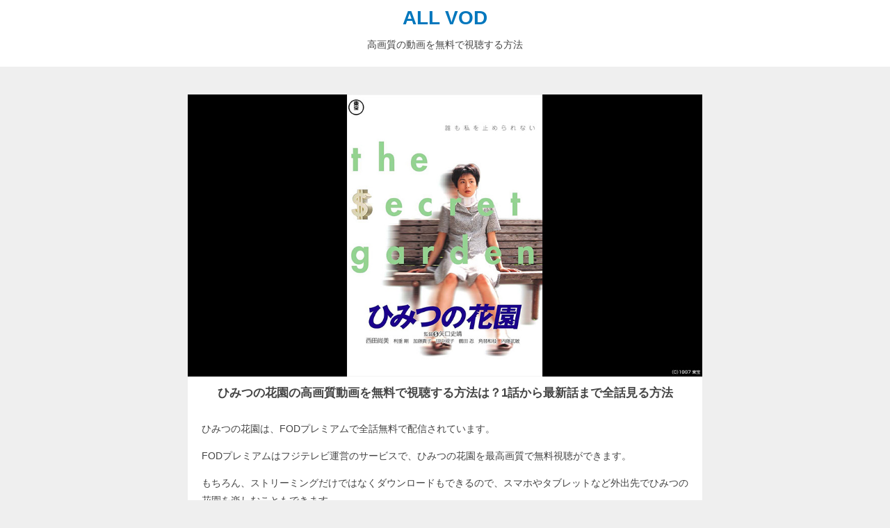

--- FILE ---
content_type: text/html; charset=UTF-8
request_url: https://takinotakini.com/movie-6r39/
body_size: 10080
content:
<!DOCTYPE HTML>
<html lang="ja">
<head>
  <meta charset="UTF-8"/>
  <meta name="viewport" content="width=device-width,initial-scale=1">
      <!-- Google Tag Manager -->
<script>(function(w,d,s,l,i){w[l]=w[l]||[];w[l].push({'gtm.start':
new Date().getTime(),event:'gtm.js'});var f=d.getElementsByTagName(s)[0],
j=d.createElement(s),dl=l!='dataLayer'?'&l='+l:'';j.async=true;j.src=
'https://www.googletagmanager.com/gtm.js?id='+i+dl;f.parentNode.insertBefore(j,f);
})(window,document,'script','dataLayer','GTM-5W93SQ4');</script>
<!-- End Google Tag Manager -->    <title>
        [映画]ひみつの花園の高画質動画を無料で視聴する方法は？1話から最新話まで全話見る方法      </title>
  <link rel="stylesheet" href="https://cdnjs.cloudflare.com/ajax/libs/normalize/8.0.0/normalize.css">
  <link href="https://use.fontawesome.com/releases/v5.6.1/css/all.css" rel="stylesheet">
  <link rel="stylesheet"href="https://takinotakini.com/wp-content/themes/all-vod/style.css" />
  <link rel='dns-prefetch' href='//webfonts.xserver.jp' />
<link rel='dns-prefetch' href='//s.w.org' />
<link rel="alternate" type="application/rss+xml" title="ALL VOD &raquo; ひみつの花園 のコメントのフィード" href="https://takinotakini.com/movie-6r39/feed/" />
		<script type="text/javascript">
			window._wpemojiSettings = {"baseUrl":"https:\/\/s.w.org\/images\/core\/emoji\/13.0.1\/72x72\/","ext":".png","svgUrl":"https:\/\/s.w.org\/images\/core\/emoji\/13.0.1\/svg\/","svgExt":".svg","source":{"concatemoji":"https:\/\/takinotakini.com\/wp-includes\/js\/wp-emoji-release.min.js?ver=5.6.16"}};
			!function(e,a,t){var n,r,o,i=a.createElement("canvas"),p=i.getContext&&i.getContext("2d");function s(e,t){var a=String.fromCharCode;p.clearRect(0,0,i.width,i.height),p.fillText(a.apply(this,e),0,0);e=i.toDataURL();return p.clearRect(0,0,i.width,i.height),p.fillText(a.apply(this,t),0,0),e===i.toDataURL()}function c(e){var t=a.createElement("script");t.src=e,t.defer=t.type="text/javascript",a.getElementsByTagName("head")[0].appendChild(t)}for(o=Array("flag","emoji"),t.supports={everything:!0,everythingExceptFlag:!0},r=0;r<o.length;r++)t.supports[o[r]]=function(e){if(!p||!p.fillText)return!1;switch(p.textBaseline="top",p.font="600 32px Arial",e){case"flag":return s([127987,65039,8205,9895,65039],[127987,65039,8203,9895,65039])?!1:!s([55356,56826,55356,56819],[55356,56826,8203,55356,56819])&&!s([55356,57332,56128,56423,56128,56418,56128,56421,56128,56430,56128,56423,56128,56447],[55356,57332,8203,56128,56423,8203,56128,56418,8203,56128,56421,8203,56128,56430,8203,56128,56423,8203,56128,56447]);case"emoji":return!s([55357,56424,8205,55356,57212],[55357,56424,8203,55356,57212])}return!1}(o[r]),t.supports.everything=t.supports.everything&&t.supports[o[r]],"flag"!==o[r]&&(t.supports.everythingExceptFlag=t.supports.everythingExceptFlag&&t.supports[o[r]]);t.supports.everythingExceptFlag=t.supports.everythingExceptFlag&&!t.supports.flag,t.DOMReady=!1,t.readyCallback=function(){t.DOMReady=!0},t.supports.everything||(n=function(){t.readyCallback()},a.addEventListener?(a.addEventListener("DOMContentLoaded",n,!1),e.addEventListener("load",n,!1)):(e.attachEvent("onload",n),a.attachEvent("onreadystatechange",function(){"complete"===a.readyState&&t.readyCallback()})),(n=t.source||{}).concatemoji?c(n.concatemoji):n.wpemoji&&n.twemoji&&(c(n.twemoji),c(n.wpemoji)))}(window,document,window._wpemojiSettings);
		</script>
		<style type="text/css">
img.wp-smiley,
img.emoji {
	display: inline !important;
	border: none !important;
	box-shadow: none !important;
	height: 1em !important;
	width: 1em !important;
	margin: 0 .07em !important;
	vertical-align: -0.1em !important;
	background: none !important;
	padding: 0 !important;
}
</style>
	<link rel='stylesheet' id='wp-block-library-css'  href='https://takinotakini.com/wp-includes/css/dist/block-library/style.min.css?ver=5.6.16' type='text/css' media='all' />
<link rel='stylesheet' id='aurora-heatmap-css'  href='https://takinotakini.com/wp-content/plugins/aurora-heatmap/style.css?ver=1.4.11' type='text/css' media='all' />
<script type='text/javascript' src='https://takinotakini.com/wp-includes/js/jquery/jquery.min.js?ver=3.5.1' id='jquery-core-js'></script>
<script type='text/javascript' src='https://takinotakini.com/wp-includes/js/jquery/jquery-migrate.min.js?ver=3.3.2' id='jquery-migrate-js'></script>
<script type='text/javascript' src='//webfonts.xserver.jp/js/xserver.js?ver=1.2.1' id='typesquare_std-js'></script>
<script type='text/javascript' src='https://takinotakini.com/wp-content/plugins/aurora-heatmap/js/mobile-detect.min.js?ver=1.4.4' id='mobile-detect-js'></script>
<script type='text/javascript' id='aurora-heatmap-reporter-js-extra'>
/* <![CDATA[ */
var aurora_heatmap_reporter = {"ajax_url":"https:\/\/takinotakini.com\/wp-admin\/admin-ajax.php","action":"aurora_heatmap","interval":"10","stacks":"10","reports":"click_pc,click_mobile","debug":"0","ajax_delay_time":"3000"};
/* ]]> */
</script>
<script type='text/javascript' src='https://takinotakini.com/wp-content/plugins/aurora-heatmap/js/reporter.js?ver=1.4.11' id='aurora-heatmap-reporter-js'></script>
<link rel="https://api.w.org/" href="https://takinotakini.com/wp-json/" /><link rel="alternate" type="application/json" href="https://takinotakini.com/wp-json/wp/v2/posts/13034" /><link rel="EditURI" type="application/rsd+xml" title="RSD" href="https://takinotakini.com/xmlrpc.php?rsd" />
<link rel="wlwmanifest" type="application/wlwmanifest+xml" href="https://takinotakini.com/wp-includes/wlwmanifest.xml" /> 
<meta name="generator" content="WordPress 5.6.16" />
<link rel="canonical" href="https://takinotakini.com/movie-6r39/" />
<link rel='shortlink' href='https://takinotakini.com/?p=13034' />
<link rel="alternate" type="application/json+oembed" href="https://takinotakini.com/wp-json/oembed/1.0/embed?url=https%3A%2F%2Ftakinotakini.com%2Fmovie-6r39%2F" />
<link rel="alternate" type="text/xml+oembed" href="https://takinotakini.com/wp-json/oembed/1.0/embed?url=https%3A%2F%2Ftakinotakini.com%2Fmovie-6r39%2F&#038;format=xml" />
<meta property="og:title" content="ひみつの花園" />
<meta property="og:description" content="" />
<meta property="og:type" content="article" />
<meta property="og:url" content="https://takinotakini.com/movie-6r39/" />
<meta property="og:image" content="https://takinotakini.com/wp-content/uploads/2020/01/6r39_webmain.jpg" />
<meta property="og:site_name" content="ALL VOD" />
<meta name="twitter:card" content="summary_large_image" />
<meta name="twitter:site" content="@all_vod" />
<meta property="og:locale" content="ja_JP" />
<link rel="icon" href="https://takinotakini.com/wp-content/uploads/2020/01/cropped-640x640-1-32x32.png" sizes="32x32" />
<link rel="icon" href="https://takinotakini.com/wp-content/uploads/2020/01/cropped-640x640-1-192x192.png" sizes="192x192" />
<link rel="apple-touch-icon" href="https://takinotakini.com/wp-content/uploads/2020/01/cropped-640x640-1-180x180.png" />
<meta name="msapplication-TileImage" content="https://takinotakini.com/wp-content/uploads/2020/01/cropped-640x640-1-270x270.png" />
</head>
<body>
  <!-- Google Tag Manager (noscript) -->
<noscript><iframe src="https://www.googletagmanager.com/ns.html?id=GTM-5W93SQ4"
height="0" width="0" style="display:none;visibility:hidden"></iframe></noscript>
<!-- End Google Tag Manager (noscript) -->
<header>
  <div class="title">
    <a class="logo" href="https://takinotakini.com">ALL VOD</a>
  </div>
  <p>高画質の動画を無料で視聴する方法</p>

</header>

<main>
  <article>
      <section class="post">
                  <div class="post_cover">
            <img width="1024" height="562" src="https://takinotakini.com/wp-content/uploads/2020/01/6r39_webmain.jpg" class="attachment-post-thumbnail size-post-thumbnail wp-post-image" alt="" loading="lazy" srcset="https://takinotakini.com/wp-content/uploads/2020/01/6r39_webmain.jpg 1024w, https://takinotakini.com/wp-content/uploads/2020/01/6r39_webmain-300x165.jpg 300w, https://takinotakini.com/wp-content/uploads/2020/01/6r39_webmain-768x422.jpg 768w" sizes="(max-width: 1024px) 100vw, 1024px" />          </div>

          <h1>ひみつの花園の高画質動画を無料で視聴する方法は？1話から最新話まで全話見る方法</h1>
          <p>ひみつの花園は、FODプレミアムで全話無料で配信されています。</p>
          <p>FODプレミアムはフジテレビ運営のサービスで、ひみつの花園を最高画質で無料視聴ができます。</p>
          <p>もちろん、ストリーミングだけではなくダウンロードもできるので、スマホやタブレットなど外出先でひみつの花園を楽しむこともできます。</p>
          <p>FODプレミアムは、本当は月額888円と有料のサービスですが、今なら2週間お試し無料で利用できるキャンペーンを開催しています。</p>
          <p>契約も解約も簡単なので、ひみつの花園を見たいところまで見たら、無料期間中に解約してしまってもOKです。</p>
          <p>2週間のトライアルにはAmazon Payが必要ですが、Amazonのアカウントがあれば簡単に登録できます。</p>
          <p>ひみつの花園が無料で見られる間に、FODプレミアムの2週間無料トライアルで全話視聴してしまいましょう。</p>
          <div class="btn">
            <a id="af_fod_text" href="https://t.felmat.net/fmcl?ak=A1744U.1.I355280.N642146" rel="nofollow">FODプレミアムに登録する >></a><img src="https://t.felmat.net/fmimp/A1744U.I355280.N642146" width="1" height="1" alt="" style="border:none;" />
          </div>

          <h2>ひみつの花園を無料でみるためのステップ</h2>
          <ul>
            <li>FODプレミアムのキャンペーンページに移動する</li>
            <li>Amazon Payで今すぐ無料おためしをクリック</li>
            <li>Amazonにログインする</li>
            <li>Amazonアカウントがない場合は新規作成する</li>
            <li>FODと連携して登録完了</li>
          </ul>
          <p>ひみつの花園を見るまでの手順はとても簡単です。</p>
          <p>Amazonに登録しているクレジットカードで簡単に支払いができる『Amazon Pay』を利用するので、AmazonアカウントがあればAmazonにログインするだけで登録は完了です。</p>
          <p>Amazonアカウントを持っていない場合は、Amazonのアカウントを新規で作成しましょう。</p>
          <p>支払い方法を登録はしますが、もちろん登録から2週間は無料なので十分にひみつの花園を無料で見る期間があります。安心して登録してください。</p>
          <p>解約方法もとっても簡単なのですが、2週間無料の対象になるのがAmazon Payで登録した場合のみになるので、間違っても他の支払い方法を選択しないように注意してください。</p>
          <div class="text_link">
            <a id="af_fod_text"  href="https://t.felmat.net/fmcl?ak=A1744U.1.I355280.N642146" rel="nofollow">FODプレミアム2週間無料キャンペーンのページをみる >></a><img src="https://t.felmat.net/fmimp/A1744U.I355280.N642146" width="1" height="1" alt="" style="border:none;" />
          </div>

          <h2>ひみつの花園が無料で視聴できるFODプレミアムって？</h2>
          <p>FODプレミアムは、フジテレビが運営するビデオオンデマンドサービスです。</p>
          <ul>
            <li>見放題作品が20,000本</li>
            <li>独占配信が5,000本</li>
            <li>100冊の雑誌が読み放題</li>
            <li>月額料金は888円</li>
            <li>毎月1,300ポイントプレゼント</li>
          </ul>
          <p>ひみつの花園が無料で視聴できることはもちろん大きなメリットですが、それ以外にもこれだけの充実したサービスが受けられるのがFODプレミアムの特徴です。</p>
          <p>FOD以外にも動画配信サービスはありますが、他の動画サービスでは配信されることが少ないひみつの花園が見放題の対象になっていることや、2週間無料のキャンペーン、月額料金を上回るポイント獲得など、他社と比べてコストパフォーマンスが良すぎる点にも注目です。</p>
          <h3>ひみつの花園を家の中でも外でも視聴可能</h3>
          <p>FODプレミアムはパソコン・スマホ・タブレット・Fire Stick・Chrome Castなどあらゆるデバイスに対応しています。</p>
          <p>ひみつの花園を家の中でストリーミングして見るのもよし、ひみつの花園をアプリにダウンロードして外でオフライン視聴するのもよしで、どこでも楽しむことができるようになります。</p>
          <p>ちょっとした隙間時間にひみつの花園が見られるので、2週間の無料期間があれば全話・全編の視聴も全く問題ないでしょう。</p>
          <p>ひみつの花園を怪しげなサイトで見る必要もありませんし、高画質・高音質でひみつの花園を100%楽しむことができます。</p>
          <div class="text_link">
            <a id="af_fod_text"  href="https://t.felmat.net/fmcl?ak=A1744U.1.I355280.N642146" rel="nofollow">FODプレミアムでひみつの花園をみる >></a><img src="https://t.felmat.net/fmimp/A1744U.I355280.N642146" width="1" height="1" alt="" style="border:none;" />
          </div>
          <h3>ひみつの花園だけじゃない2万本の動画</h3>
          <p>FODプレミアムには、現在2万本以上の動画が見放題サービスの対象としてアップされています。</p>
          <p>ひみつの花園を見ている無料期間中に、ついでに気になる動画もチェックしてしまいましょう。</p>
          <p>フジテレビが運営するサービスだけに、フジテレビの独占動画も多く、地上波では放送されていたものの、ネット上ではなかなか見ることができない動画が揃っています。</p>
          <p>特にフジテレビで放送されていたドラマやアニメには強く、フジテレビの番組をよく見ていたというユーザーにとっては、もう一度見てみたい動画や見逃していたドラマ・アニメが揃っているのではないでしょうか。</p>
                    <h3>ひみつの花園の合間に漫画や雑誌も読み放題</h3>
          <p>ひみつの花園をはじめとした動画配信が当然メインのサービスなのですが、さらに100種類以上の雑誌や1,500冊の漫画が読み放題になっているのもFODプレミアムの特徴です。</p>
          <p>もちろんひみつの花園を見るために2週間無料でおためしをしたとしても利用できるサービスで、追加料金は一切必要ありません。</p>
          <p>ひみつの花園を見ている合間や、全て視聴し終わった後に残っている無料期間で雑誌読み放題を試してみるのもいいでしょう。</p>
          <p>ひみつの花園の動画と同じく、パソコン・スマホ・タブレットとどんな端末でもマンガ・雑誌が読めるので、移動時間にはもってこいのサービスですね。</p>
          <p>楽天マガジンやdマガジンなど、本の読み放題だけで月額数百円を支払っているのが普通なので、読んでいる雑誌の内容によってはFODプレミアムに統一してしまっても良いかもしれませんね。</p>
          <h3>ひみつの花園の無料視聴に加えてポイントプレゼント</h3>
          <p>FODプレミアムに登録すると、毎月次のようにポイントがもらえます。</p>
          <ul>
            <li>毎月100ポイント</li>
            <li>8のつく日に400ポイント</li>
            <li>合計1,300ポイント</li>
          </ul>
          <p>ひみつの花園が見放題対象の場合はもちろんこのポイントを全部他の有料動画やマンガ・雑誌の購入に使うことができます。</p>
          <p>ひみつの花園がもし有料になっている場合があったとしても、このポイントを使って視聴が可能です。</p>
          <p>ポイントは1ポイント=1円としてコンテンツの購入に使えるので、月額料金888円が相殺されるどころか毎月プラスになって返ってきます。</p>
          <p>読み放題対象外の雑誌やマンガに使うのもいいですし、プレミアム対象外の動画や映画を購入して視聴するのもいいですね。</p>
          <p>さらに有料コンテンツを購入した場合であっても、購入金額の20%がポイント還元されるので、FODプレミアムの会員を続ける限りはどんどんポイントが貯まっていくことになります。</p>
          <p>月額料金は888円と格安のサービスなのに、充実したコンテンツに加えて1,300ポイントが確実に毎月貰えるので、ひみつの花園を見終わった後でも、サービスが気に入れば有料会員を続けるメリットは十分にあります。</p>
          <p>契約期間の縛りもなく、いつでも解約できるので、無料期間の間に解約するもよし、そのまま会員を続けるもよし思う存分FODプレミアムを利用しましょう。</p>

          <h2>FODプレミアムへの登録方法</h2>
          <p>ひみつの花園の無料視聴やダウンロード以外にも、様々なメリットがあるのがFODプレミアム。</p>
          <p>その全てが、ここから解説する登録方法の通りに進むだけで利用できるようになります。</p>
          <p>登録したら、すぐにひみつの花園の視聴が可能になりますが、2週間無料キャンペーンを利用しないともったいないので、焦らず手順通りに進めるのがおすすめです。</p>
          <h3>FODプレミアムのキャンペーンページを利用する</h3>
          <a id="af_fod_text"  href="https://t.felmat.net/fmcl?ak=A1744U.1.I355280.N642146">
            <img src="https://takinotakini.com/img/fod/fod-campaign.png">
          </a><img src="https://t.felmat.net/fmimp/A1744U.I355280.N642146" width="1" height="1" alt="" style="border:none;" />
          <p>まずはFODプレミアムのAmazon Pay限定2週間無料キャンペーンのページを開きます。</p>
          <p>FODプレミアムは、普通のページから入るとAmazon Pay以外の支払い方法も選べますが、それらは全て2週間無料キャンペーンの対象外になってしまいます。</p>
          <p>ひみつの花園を無料で視聴するには、必ずキャンペーンページから申し込みをする必要があるので、注意してください。</p>
          <div class="btn">
            <a id="af_fod_text"  href="https://t.felmat.net/fmcl?ak=A1744U.1.I355280.N642146" rel="nofollow">キャンペーンページへ >></a><img src="https://t.felmat.net/fmimp/A1744U.I355280.N642146" width="1" height="1" alt="" style="border:none;" />
          </div>
          <h3>Amazonのアカウントにログインする</h3>
          <img src="https://takinotakini.com/img/fod/fod-amazon-login.png">
          <p>すでにAmazonアカウントを持っている場合は、Amazonにログインしましょう。</p>
          <p>Amazonのアカウントはほとんどの方が持っていると思いますが、FODプレミアムの2週間無料キャンペーンを利用するには、Amazonのアカウントと、Amazonの支払いにクレジットカードを登録している必要があります。</p>
          <p>まだアカウントを持っていない、クレジットカードを設定していないという場合は先に登録してしまいましょう。</p>
          <h3>月額コースの登録</h3>
          <img src="https://takinotakini.com/img/fod/fod-amazon-register.png">
          <p>Amazonアカウントにログインして進んでいくと、FODプレミアムの月額コースに申し込むという画面に移ります。</p>
          <p>ひみつの花園を無料でみようと考えているユーザーは、ここで『月額コースへの加入が必要なの？』と思ってしまうかもしれませんが、2週間は無料で利用できるので安心してください。</p>
          <p>次の画面ではきちんと2週間無料キャンペーンの適用が記載されています。</p>
          <h3>購入確定を押す</h3>
          <img src="https://takinotakini.com/img/fod/fod-amazon-confirm.png">
          <p>AmazonアカウントからFODプレミアムへの支払い方法が登録されたら、購入確定ボタンが出てきます。</p>
          <p>ここでしっかりと『Amazonアカウントを利用し、初めてのFODプレミアム登録となりますので、登録日から翌月同日までの2週間無料となります。』という表記が出ているのを確認しましょう。</p>
          <p>これで2週間ひみつの花園はもちろん、FODプレミアムのコンテンツを2週間無料で利用できるようになります。</p>
          <p>『2週間無料期間内に解約された場合、FODプレミアムのご利用料金の請求はありません。』とも明記されているので、絶対に無料でひみつの花園だけを見て解約すると決めている場合も安心して登録できますね。</p>

          <h2>ひみつの花園を無料で視聴する方法まとめ</h2>
          <ul>
            <li>FODプレミアムに登録する</li>
            <li>不要であれば無料期間内に解約する</li>
            <li>ひみつの花園以外の内容も充実</li>
          </ul>
          <p>ひみつの花園は、FODプレミアムに登録すれば2週間無料期間の間に1話から全話視聴することができます。</p>
          <p>スマホやタブレットにダウンロードすることも可能なので、無料期間の間にたっぷり視聴してしまいましょう。</p>
          <p>FODプレミアムであれば、最新ドラマ・アニメ・映画などの見逃し配信から、過去の名作の全話一気見まで幅広くコンテンツを楽しむことができます。</p>
          <p>ひみつの花園だけではなくて、漫画や雑誌も読み放題の対象になるので、ひみつの花園を見た後も2週間の無料期間中、たっぷりとコンテンツを楽しみ尽くすのがおすすめです。</p>
          <p>ひみつの花園の後、解約しても良いですし月額888円で1,300ポイントが貰えるとてもお得なサービスなので、そのまま継続利用するのもいいですね。</p>
          <p>契約してから解約までの最低利用期間もないですし、解約は簡単なのでまずは2週間無料キャンペーンを試してみましょう。</p>
          <p>ひみつの花園を高画質で見るにはFODプレミアムへの登録が最適です。</p>
          <div class="btn">
            <a id="af_fod_text"  href="https://t.felmat.net/fmcl?ak=A1744U.1.I355280.N642146" rel="nofollow">FODプレミアムに無料登録する >></a><img src="https://t.felmat.net/fmimp/A1744U.I355280.N642146" width="1" height="1" alt="" style="border:none;" />
          </div>

              </section>
          <h2 class="category_title">#<a href="https://takinotakini.com/movie/" rel="category tag">[映画]</a>の最新記事</h3>
    <section class="index">
                        <div class="post">
            <div class="post_cover">
              <a href="https://takinotakini.com/movie-d131/"><img width="1024" height="562" src="https://takinotakini.com/wp-content/uploads/2021/01/d131_webmain.jpg" class="attachment-post-thumbnail size-post-thumbnail wp-post-image" alt="" loading="lazy" srcset="https://takinotakini.com/wp-content/uploads/2021/01/d131_webmain.jpg 1024w, https://takinotakini.com/wp-content/uploads/2021/01/d131_webmain-300x165.jpg 300w, https://takinotakini.com/wp-content/uploads/2021/01/d131_webmain-768x422.jpg 768w" sizes="(max-width: 1024px) 100vw, 1024px" /></a>
            </div>
            <h3><a href="https://takinotakini.com/movie-d131/">この世界の（さらにいくつもの）片隅にの高画質動画を無料で視聴する</a></h3>
          </div>
                  <div class="post">
            <div class="post_cover">
              <a href="https://takinotakini.com/movie-d384/"></a>
            </div>
            <h3><a href="https://takinotakini.com/movie-d384/">ホーンテッド 世界一怖いお化け屋敷の高画質動画を無料で視聴する</a></h3>
          </div>
                  <div class="post">
            <div class="post_cover">
              <a href="https://takinotakini.com/movie-d345/"><img width="1024" height="562" src="https://takinotakini.com/wp-content/uploads/2021/01/d345_webmain.jpg" class="attachment-post-thumbnail size-post-thumbnail wp-post-image" alt="" loading="lazy" srcset="https://takinotakini.com/wp-content/uploads/2021/01/d345_webmain.jpg 1024w, https://takinotakini.com/wp-content/uploads/2021/01/d345_webmain-300x165.jpg 300w, https://takinotakini.com/wp-content/uploads/2021/01/d345_webmain-768x422.jpg 768w" sizes="(max-width: 1024px) 100vw, 1024px" /></a>
            </div>
            <h3><a href="https://takinotakini.com/movie-d345/">カウントダウンの高画質動画を無料で視聴する</a></h3>
          </div>
                  <div class="post">
            <div class="post_cover">
              <a href="https://takinotakini.com/movie-d449/"><img width="1024" height="562" src="https://takinotakini.com/wp-content/uploads/2021/01/d449_webmain.jpg" class="attachment-post-thumbnail size-post-thumbnail wp-post-image" alt="" loading="lazy" srcset="https://takinotakini.com/wp-content/uploads/2021/01/d449_webmain.jpg 1024w, https://takinotakini.com/wp-content/uploads/2021/01/d449_webmain-300x165.jpg 300w, https://takinotakini.com/wp-content/uploads/2021/01/d449_webmain-768x422.jpg 768w" sizes="(max-width: 1024px) 100vw, 1024px" /></a>
            </div>
            <h3><a href="https://takinotakini.com/movie-d449/">プリズン・エスケープ 脱出への10の鍵の高画質動画を無料で視聴する</a></h3>
          </div>
                  <div class="post">
            <div class="post_cover">
              <a href="https://takinotakini.com/movie-d428/"><img width="1024" height="562" src="https://takinotakini.com/wp-content/uploads/2021/01/d428_webmain.jpg" class="attachment-post-thumbnail size-post-thumbnail wp-post-image" alt="" loading="lazy" srcset="https://takinotakini.com/wp-content/uploads/2021/01/d428_webmain.jpg 1024w, https://takinotakini.com/wp-content/uploads/2021/01/d428_webmain-300x165.jpg 300w, https://takinotakini.com/wp-content/uploads/2021/01/d428_webmain-768x422.jpg 768w" sizes="(max-width: 1024px) 100vw, 1024px" /></a>
            </div>
            <h3><a href="https://takinotakini.com/movie-d428/">ディヴァイン・フューリー／使者の高画質動画を無料で視聴する</a></h3>
          </div>
                  <div class="post">
            <div class="post_cover">
              <a href="https://takinotakini.com/movie-d350/"><img width="1024" height="562" src="https://takinotakini.com/wp-content/uploads/2021/01/d350_webmain.jpg" class="attachment-post-thumbnail size-post-thumbnail wp-post-image" alt="" loading="lazy" srcset="https://takinotakini.com/wp-content/uploads/2021/01/d350_webmain.jpg 1024w, https://takinotakini.com/wp-content/uploads/2021/01/d350_webmain-300x165.jpg 300w, https://takinotakini.com/wp-content/uploads/2021/01/d350_webmain-768x422.jpg 768w" sizes="(max-width: 1024px) 100vw, 1024px" /></a>
            </div>
            <h3><a href="https://takinotakini.com/movie-d350/">色男ホ・セクの高画質動画を無料で視聴する</a></h3>
          </div>
                  <div class="post">
            <div class="post_cover">
              <a href="https://takinotakini.com/movie-d443/"><img width="1024" height="562" src="https://takinotakini.com/wp-content/uploads/2021/01/d443_webmain.jpg" class="attachment-post-thumbnail size-post-thumbnail wp-post-image" alt="" loading="lazy" srcset="https://takinotakini.com/wp-content/uploads/2021/01/d443_webmain.jpg 1024w, https://takinotakini.com/wp-content/uploads/2021/01/d443_webmain-300x165.jpg 300w, https://takinotakini.com/wp-content/uploads/2021/01/d443_webmain-768x422.jpg 768w" sizes="(max-width: 1024px) 100vw, 1024px" /></a>
            </div>
            <h3><a href="https://takinotakini.com/movie-d443/">カンナさん大成功です！の高画質動画を無料で視聴する</a></h3>
          </div>
                  <div class="post">
            <div class="post_cover">
              <a href="https://takinotakini.com/movie-d451/"><img width="1024" height="562" src="https://takinotakini.com/wp-content/uploads/2021/01/d451_webmain.jpg" class="attachment-post-thumbnail size-post-thumbnail wp-post-image" alt="" loading="lazy" srcset="https://takinotakini.com/wp-content/uploads/2021/01/d451_webmain.jpg 1024w, https://takinotakini.com/wp-content/uploads/2021/01/d451_webmain-300x165.jpg 300w, https://takinotakini.com/wp-content/uploads/2021/01/d451_webmain-768x422.jpg 768w" sizes="(max-width: 1024px) 100vw, 1024px" /></a>
            </div>
            <h3><a href="https://takinotakini.com/movie-d451/">私がモテてどうすんだの高画質動画を無料で視聴する</a></h3>
          </div>
                  <div class="post">
            <div class="post_cover">
              <a href="https://takinotakini.com/movie-d000/"><img width="1024" height="562" src="https://takinotakini.com/wp-content/uploads/2021/01/d000_webmain.jpg" class="attachment-post-thumbnail size-post-thumbnail wp-post-image" alt="" loading="lazy" srcset="https://takinotakini.com/wp-content/uploads/2021/01/d000_webmain.jpg 1024w, https://takinotakini.com/wp-content/uploads/2021/01/d000_webmain-300x165.jpg 300w, https://takinotakini.com/wp-content/uploads/2021/01/d000_webmain-768x422.jpg 768w" sizes="(max-width: 1024px) 100vw, 1024px" /></a>
            </div>
            <h3><a href="https://takinotakini.com/movie-d000/">PSYCHO-PASS サイコパス 3 FIRST INSPECTOR 編集版の高画質動画を無料で視聴する</a></h3>
          </div>
                  <div class="post">
            <div class="post_cover">
              <a href="https://takinotakini.com/movie-d035/"><img width="1024" height="562" src="https://takinotakini.com/wp-content/uploads/2021/01/d035_webmain.jpg" class="attachment-post-thumbnail size-post-thumbnail wp-post-image" alt="" loading="lazy" srcset="https://takinotakini.com/wp-content/uploads/2021/01/d035_webmain.jpg 1024w, https://takinotakini.com/wp-content/uploads/2021/01/d035_webmain-300x165.jpg 300w, https://takinotakini.com/wp-content/uploads/2021/01/d035_webmain-768x422.jpg 768w" sizes="(max-width: 1024px) 100vw, 1024px" /></a>
            </div>
            <h3><a href="https://takinotakini.com/movie-d035/">冴えない彼女の育てかた Fineの高画質動画を無料で視聴する</a></h3>
          </div>
                  <div class="post">
            <div class="post_cover">
              <a href="https://takinotakini.com/movie-d118/"><img width="1024" height="562" src="https://takinotakini.com/wp-content/uploads/2021/01/d118_webmain.jpg" class="attachment-post-thumbnail size-post-thumbnail wp-post-image" alt="" loading="lazy" srcset="https://takinotakini.com/wp-content/uploads/2021/01/d118_webmain.jpg 1024w, https://takinotakini.com/wp-content/uploads/2021/01/d118_webmain-300x165.jpg 300w, https://takinotakini.com/wp-content/uploads/2021/01/d118_webmain-768x422.jpg 768w" sizes="(max-width: 1024px) 100vw, 1024px" /></a>
            </div>
            <h3><a href="https://takinotakini.com/movie-d118/">Redの高画質動画を無料で視聴する</a></h3>
          </div>
                  <div class="post">
            <div class="post_cover">
              <a href="https://takinotakini.com/movie-d429/"><img width="1024" height="562" src="https://takinotakini.com/wp-content/uploads/2021/01/d429_webmain.jpg" class="attachment-post-thumbnail size-post-thumbnail wp-post-image" alt="" loading="lazy" srcset="https://takinotakini.com/wp-content/uploads/2021/01/d429_webmain.jpg 1024w, https://takinotakini.com/wp-content/uploads/2021/01/d429_webmain-300x165.jpg 300w, https://takinotakini.com/wp-content/uploads/2021/01/d429_webmain-768x422.jpg 768w" sizes="(max-width: 1024px) 100vw, 1024px" /></a>
            </div>
            <h3><a href="https://takinotakini.com/movie-d429/">狂武蔵の高画質動画を無料で視聴する</a></h3>
          </div>
                  <div class="post">
            <div class="post_cover">
              <a href="https://takinotakini.com/movie-d446/"><img width="1024" height="562" src="https://takinotakini.com/wp-content/uploads/2021/01/d446_webmain.jpg" class="attachment-post-thumbnail size-post-thumbnail wp-post-image" alt="" loading="lazy" srcset="https://takinotakini.com/wp-content/uploads/2021/01/d446_webmain.jpg 1024w, https://takinotakini.com/wp-content/uploads/2021/01/d446_webmain-300x165.jpg 300w, https://takinotakini.com/wp-content/uploads/2021/01/d446_webmain-768x422.jpg 768w" sizes="(max-width: 1024px) 100vw, 1024px" /></a>
            </div>
            <h3><a href="https://takinotakini.com/movie-d446/">星の子の高画質動画を無料で視聴する</a></h3>
          </div>
                  <div class="post">
            <div class="post_cover">
              <a href="https://takinotakini.com/movie-d385/"><img width="1024" height="562" src="https://takinotakini.com/wp-content/uploads/2021/01/d385_webmain.jpg" class="attachment-post-thumbnail size-post-thumbnail wp-post-image" alt="" loading="lazy" srcset="https://takinotakini.com/wp-content/uploads/2021/01/d385_webmain.jpg 1024w, https://takinotakini.com/wp-content/uploads/2021/01/d385_webmain-300x165.jpg 300w, https://takinotakini.com/wp-content/uploads/2021/01/d385_webmain-768x422.jpg 768w" sizes="(max-width: 1024px) 100vw, 1024px" /></a>
            </div>
            <h3><a href="https://takinotakini.com/movie-d385/">劇場版 生徒会役員共の高画質動画を無料で視聴する</a></h3>
          </div>
                  <div class="post">
            <div class="post_cover">
              <a href="https://takinotakini.com/movie-d411/"><img width="1024" height="562" src="https://takinotakini.com/wp-content/uploads/2021/01/d411_webmain.jpg" class="attachment-post-thumbnail size-post-thumbnail wp-post-image" alt="" loading="lazy" srcset="https://takinotakini.com/wp-content/uploads/2021/01/d411_webmain.jpg 1024w, https://takinotakini.com/wp-content/uploads/2021/01/d411_webmain-300x165.jpg 300w, https://takinotakini.com/wp-content/uploads/2021/01/d411_webmain-768x422.jpg 768w" sizes="(max-width: 1024px) 100vw, 1024px" /></a>
            </div>
            <h3><a href="https://takinotakini.com/movie-d411/">レ・ミゼラブルの高画質動画を無料で視聴する</a></h3>
          </div>
                  <div class="post">
            <div class="post_cover">
              <a href="https://takinotakini.com/movie-d427/"><img width="1024" height="562" src="https://takinotakini.com/wp-content/uploads/2021/01/d427_webmain.jpg" class="attachment-post-thumbnail size-post-thumbnail wp-post-image" alt="" loading="lazy" srcset="https://takinotakini.com/wp-content/uploads/2021/01/d427_webmain.jpg 1024w, https://takinotakini.com/wp-content/uploads/2021/01/d427_webmain-300x165.jpg 300w, https://takinotakini.com/wp-content/uploads/2021/01/d427_webmain-768x422.jpg 768w" sizes="(max-width: 1024px) 100vw, 1024px" /></a>
            </div>
            <h3><a href="https://takinotakini.com/movie-d427/">そこにいた男の高画質動画を無料で視聴する</a></h3>
          </div>
                  <div class="post">
            <div class="post_cover">
              <a href="https://takinotakini.com/movie-d355/"><img width="1024" height="562" src="https://takinotakini.com/wp-content/uploads/2021/01/d355_webmain.jpg" class="attachment-post-thumbnail size-post-thumbnail wp-post-image" alt="" loading="lazy" srcset="https://takinotakini.com/wp-content/uploads/2021/01/d355_webmain.jpg 1024w, https://takinotakini.com/wp-content/uploads/2021/01/d355_webmain-300x165.jpg 300w, https://takinotakini.com/wp-content/uploads/2021/01/d355_webmain-768x422.jpg 768w" sizes="(max-width: 1024px) 100vw, 1024px" /></a>
            </div>
            <h3><a href="https://takinotakini.com/movie-d355/">死体が消えた夜の高画質動画を無料で視聴する</a></h3>
          </div>
                  <div class="post">
            <div class="post_cover">
              <a href="https://takinotakini.com/movie-d409/"><img width="1024" height="562" src="https://takinotakini.com/wp-content/uploads/2021/01/d409_webmain.jpg" class="attachment-post-thumbnail size-post-thumbnail wp-post-image" alt="" loading="lazy" srcset="https://takinotakini.com/wp-content/uploads/2021/01/d409_webmain.jpg 1024w, https://takinotakini.com/wp-content/uploads/2021/01/d409_webmain-300x165.jpg 300w, https://takinotakini.com/wp-content/uploads/2021/01/d409_webmain-768x422.jpg 768w" sizes="(max-width: 1024px) 100vw, 1024px" /></a>
            </div>
            <h3><a href="https://takinotakini.com/movie-d409/">劇場版 銀魂 新訳紅桜篇の高画質動画を無料で視聴する</a></h3>
          </div>
                          </section>

    <h2 class="category_title">#<a href="https://takinotakini.com/movie/" rel="category tag">[映画]</a>の関連記事</h3>
    <section class="index">
            <div class="post">
        <div class="post_cover">
          <a href="https://takinotakini.com/movie-6r38/"><img width="1024" height="562" src="https://takinotakini.com/wp-content/uploads/2020/01/wbhjfr_6r38_cxbg_001_wm.jpg" class="attachment-post-thumbnail size-post-thumbnail wp-post-image" alt="" loading="lazy" srcset="https://takinotakini.com/wp-content/uploads/2020/01/wbhjfr_6r38_cxbg_001_wm.jpg 1024w, https://takinotakini.com/wp-content/uploads/2020/01/wbhjfr_6r38_cxbg_001_wm-300x165.jpg 300w, https://takinotakini.com/wp-content/uploads/2020/01/wbhjfr_6r38_cxbg_001_wm-768x422.jpg 768w" sizes="(max-width: 1024px) 100vw, 1024px" /></a>
        </div>
        <h3><a href="https://takinotakini.com/movie-6r38/">モスラ（1961）の高画質動画を無料で視聴する</a></h3>
      </div>
            <div class="post">
        <div class="post_cover">
          <a href="https://takinotakini.com/movie-c241/"><img width="1024" height="562" src="https://takinotakini.com/wp-content/uploads/2020/01/c241_webmain.jpg" class="attachment-post-thumbnail size-post-thumbnail wp-post-image" alt="" loading="lazy" srcset="https://takinotakini.com/wp-content/uploads/2020/01/c241_webmain.jpg 1024w, https://takinotakini.com/wp-content/uploads/2020/01/c241_webmain-300x165.jpg 300w, https://takinotakini.com/wp-content/uploads/2020/01/c241_webmain-768x422.jpg 768w" sizes="(max-width: 1024px) 100vw, 1024px" /></a>
        </div>
        <h3><a href="https://takinotakini.com/movie-c241/">群盗の高画質動画を無料で視聴する</a></h3>
      </div>
            <div class="post">
        <div class="post_cover">
          <a href="https://takinotakini.com/movie-6r37/"><img width="1024" height="562" src="https://takinotakini.com/wp-content/uploads/2020/01/6r37_webmain.jpg" class="attachment-post-thumbnail size-post-thumbnail wp-post-image" alt="" loading="lazy" srcset="https://takinotakini.com/wp-content/uploads/2020/01/6r37_webmain.jpg 1024w, https://takinotakini.com/wp-content/uploads/2020/01/6r37_webmain-300x165.jpg 300w, https://takinotakini.com/wp-content/uploads/2020/01/6r37_webmain-768x422.jpg 768w" sizes="(max-width: 1024px) 100vw, 1024px" /></a>
        </div>
        <h3><a href="https://takinotakini.com/movie-6r37/">ハワイの若大将の高画質動画を無料で視聴する</a></h3>
      </div>
            <div class="post">
        <div class="post_cover">
          <a href="https://takinotakini.com/movie-6151/"><img width="1024" height="562" src="https://takinotakini.com/wp-content/uploads/2020/01/wbhjfr_6151_cxbg_001_wm.jpg" class="attachment-post-thumbnail size-post-thumbnail wp-post-image" alt="" loading="lazy" srcset="https://takinotakini.com/wp-content/uploads/2020/01/wbhjfr_6151_cxbg_001_wm.jpg 1024w, https://takinotakini.com/wp-content/uploads/2020/01/wbhjfr_6151_cxbg_001_wm-300x165.jpg 300w, https://takinotakini.com/wp-content/uploads/2020/01/wbhjfr_6151_cxbg_001_wm-768x422.jpg 768w" sizes="(max-width: 1024px) 100vw, 1024px" /></a>
        </div>
        <h3><a href="https://takinotakini.com/movie-6151/">劇場版　ワンピースの高画質動画を無料で視聴する</a></h3>
      </div>
            <div class="post">
        <div class="post_cover">
          <a href="https://takinotakini.com/movie-c951/"><img width="1024" height="562" src="https://takinotakini.com/wp-content/uploads/2020/09/c951_webmain.jpg" class="attachment-post-thumbnail size-post-thumbnail wp-post-image" alt="" loading="lazy" srcset="https://takinotakini.com/wp-content/uploads/2020/09/c951_webmain.jpg 1024w, https://takinotakini.com/wp-content/uploads/2020/09/c951_webmain-300x165.jpg 300w, https://takinotakini.com/wp-content/uploads/2020/09/c951_webmain-768x422.jpg 768w" sizes="(max-width: 1024px) 100vw, 1024px" /></a>
        </div>
        <h3><a href="https://takinotakini.com/movie-c951/">犬鳴村の高画質動画を無料で視聴する</a></h3>
      </div>
            <div class="post">
        <div class="post_cover">
          <a href="https://takinotakini.com/movie-6415/"><img width="1024" height="562" src="https://takinotakini.com/wp-content/uploads/2020/01/wbhjfr_6415_cxbg_001_wm.jpg" class="attachment-post-thumbnail size-post-thumbnail wp-post-image" alt="" loading="lazy" srcset="https://takinotakini.com/wp-content/uploads/2020/01/wbhjfr_6415_cxbg_001_wm.jpg 1024w, https://takinotakini.com/wp-content/uploads/2020/01/wbhjfr_6415_cxbg_001_wm-300x165.jpg 300w, https://takinotakini.com/wp-content/uploads/2020/01/wbhjfr_6415_cxbg_001_wm-768x422.jpg 768w" sizes="(max-width: 1024px) 100vw, 1024px" /></a>
        </div>
        <h3><a href="https://takinotakini.com/movie-6415/">ストーム・インパクトの高画質動画を無料で視聴する</a></h3>
      </div>
            <div class="post">
        <div class="post_cover">
          <a href="https://takinotakini.com/movie-6q91/"><img width="1024" height="562" src="https://takinotakini.com/wp-content/uploads/2020/01/wbhjfr_6q91_cxbg_001_wm.jpg" class="attachment-post-thumbnail size-post-thumbnail wp-post-image" alt="" loading="lazy" srcset="https://takinotakini.com/wp-content/uploads/2020/01/wbhjfr_6q91_cxbg_001_wm.jpg 1024w, https://takinotakini.com/wp-content/uploads/2020/01/wbhjfr_6q91_cxbg_001_wm-300x165.jpg 300w, https://takinotakini.com/wp-content/uploads/2020/01/wbhjfr_6q91_cxbg_001_wm-768x422.jpg 768w" sizes="(max-width: 1024px) 100vw, 1024px" /></a>
        </div>
        <h3><a href="https://takinotakini.com/movie-6q91/">進撃の巨人 ATTACK ON TITANの高画質動画を無料で視聴する</a></h3>
      </div>
            <div class="post">
        <div class="post_cover">
          <a href="https://takinotakini.com/movie-6n05/"><img width="1024" height="562" src="https://takinotakini.com/wp-content/uploads/2020/01/6n05_webmain.jpg" class="attachment-post-thumbnail size-post-thumbnail wp-post-image" alt="" loading="lazy" srcset="https://takinotakini.com/wp-content/uploads/2020/01/6n05_webmain.jpg 1024w, https://takinotakini.com/wp-content/uploads/2020/01/6n05_webmain-300x165.jpg 300w, https://takinotakini.com/wp-content/uploads/2020/01/6n05_webmain-768x422.jpg 768w" sizes="(max-width: 1024px) 100vw, 1024px" /></a>
        </div>
        <h3><a href="https://takinotakini.com/movie-6n05/">おしどり駕籠の高画質動画を無料で視聴する</a></h3>
      </div>
            <div class="post">
        <div class="post_cover">
          <a href="https://takinotakini.com/movie-6r05/"><img width="1024" height="562" src="https://takinotakini.com/wp-content/uploads/2020/01/wbhjfr_6r05_cxbg_001_wm.jpg" class="attachment-post-thumbnail size-post-thumbnail wp-post-image" alt="" loading="lazy" srcset="https://takinotakini.com/wp-content/uploads/2020/01/wbhjfr_6r05_cxbg_001_wm.jpg 1024w, https://takinotakini.com/wp-content/uploads/2020/01/wbhjfr_6r05_cxbg_001_wm-300x165.jpg 300w, https://takinotakini.com/wp-content/uploads/2020/01/wbhjfr_6r05_cxbg_001_wm-768x422.jpg 768w" sizes="(max-width: 1024px) 100vw, 1024px" /></a>
        </div>
        <h3><a href="https://takinotakini.com/movie-6r05/">新座頭市物語 折れた杖の高画質動画を無料で視聴する</a></h3>
      </div>
            <div class="post">
        <div class="post_cover">
          <a href="https://takinotakini.com/movie-6d01/"><img width="1024" height="562" src="https://takinotakini.com/wp-content/uploads/2020/01/wbhjfr_6d01_cxbg_001_wm.jpg" class="attachment-post-thumbnail size-post-thumbnail wp-post-image" alt="" loading="lazy" srcset="https://takinotakini.com/wp-content/uploads/2020/01/wbhjfr_6d01_cxbg_001_wm.jpg 1024w, https://takinotakini.com/wp-content/uploads/2020/01/wbhjfr_6d01_cxbg_001_wm-300x165.jpg 300w, https://takinotakini.com/wp-content/uploads/2020/01/wbhjfr_6d01_cxbg_001_wm-768x422.jpg 768w" sizes="(max-width: 1024px) 100vw, 1024px" /></a>
        </div>
        <h3><a href="https://takinotakini.com/movie-6d01/">さよなら、人類の高画質動画を無料で視聴する</a></h3>
      </div>
            <div class="post">
        <div class="post_cover">
          <a href="https://takinotakini.com/movie-6i45/"><img width="1024" height="562" src="https://takinotakini.com/wp-content/uploads/2020/01/wbhjfr_6i45_cxbg_001_wm.jpg" class="attachment-post-thumbnail size-post-thumbnail wp-post-image" alt="" loading="lazy" srcset="https://takinotakini.com/wp-content/uploads/2020/01/wbhjfr_6i45_cxbg_001_wm.jpg 1024w, https://takinotakini.com/wp-content/uploads/2020/01/wbhjfr_6i45_cxbg_001_wm-300x165.jpg 300w, https://takinotakini.com/wp-content/uploads/2020/01/wbhjfr_6i45_cxbg_001_wm-768x422.jpg 768w" sizes="(max-width: 1024px) 100vw, 1024px" /></a>
        </div>
        <h3><a href="https://takinotakini.com/movie-6i45/">ブロードウェイ♪ブロードウェイ コーラスラインにかける夢の高画質動画を無料で視聴する</a></h3>
      </div>
            <div class="post">
        <div class="post_cover">
          <a href="https://takinotakini.com/movie-6r17/"><img width="1024" height="562" src="https://takinotakini.com/wp-content/uploads/2020/01/6r17_webmain.jpg" class="attachment-post-thumbnail size-post-thumbnail wp-post-image" alt="" loading="lazy" srcset="https://takinotakini.com/wp-content/uploads/2020/01/6r17_webmain.jpg 1024w, https://takinotakini.com/wp-content/uploads/2020/01/6r17_webmain-300x165.jpg 300w, https://takinotakini.com/wp-content/uploads/2020/01/6r17_webmain-768x422.jpg 768w" sizes="(max-width: 1024px) 100vw, 1024px" /></a>
        </div>
        <h3><a href="https://takinotakini.com/movie-6r17/">ナイスガイズ！の高画質動画を無料で視聴する</a></h3>
      </div>
            <div class="post">
        <div class="post_cover">
          <a href="https://takinotakini.com/movie-6v12/"><img width="1024" height="562" src="https://takinotakini.com/wp-content/uploads/2020/01/6v12_webmain.jpg" class="attachment-post-thumbnail size-post-thumbnail wp-post-image" alt="" loading="lazy" srcset="https://takinotakini.com/wp-content/uploads/2020/01/6v12_webmain.jpg 1024w, https://takinotakini.com/wp-content/uploads/2020/01/6v12_webmain-300x165.jpg 300w, https://takinotakini.com/wp-content/uploads/2020/01/6v12_webmain-768x422.jpg 768w" sizes="(max-width: 1024px) 100vw, 1024px" /></a>
        </div>
        <h3><a href="https://takinotakini.com/movie-6v12/">ロリータの高画質動画を無料で視聴する</a></h3>
      </div>
            <div class="post">
        <div class="post_cover">
          <a href="https://takinotakini.com/movie-6940/"><img width="1024" height="562" src="https://takinotakini.com/wp-content/uploads/2020/01/wbhjfr_6940_cxbg_001_wm.jpg" class="attachment-post-thumbnail size-post-thumbnail wp-post-image" alt="" loading="lazy" srcset="https://takinotakini.com/wp-content/uploads/2020/01/wbhjfr_6940_cxbg_001_wm.jpg 1024w, https://takinotakini.com/wp-content/uploads/2020/01/wbhjfr_6940_cxbg_001_wm-300x165.jpg 300w, https://takinotakini.com/wp-content/uploads/2020/01/wbhjfr_6940_cxbg_001_wm-768x422.jpg 768w" sizes="(max-width: 1024px) 100vw, 1024px" /></a>
        </div>
        <h3><a href="https://takinotakini.com/movie-6940/">木村家の人びとの高画質動画を無料で視聴する</a></h3>
      </div>
            <div class="post">
        <div class="post_cover">
          <a href="https://takinotakini.com/movie-d216/"><img width="1024" height="562" src="https://takinotakini.com/wp-content/uploads/2020/11/d216_webmain.jpg" class="attachment-post-thumbnail size-post-thumbnail wp-post-image" alt="" loading="lazy" srcset="https://takinotakini.com/wp-content/uploads/2020/11/d216_webmain.jpg 1024w, https://takinotakini.com/wp-content/uploads/2020/11/d216_webmain-300x165.jpg 300w, https://takinotakini.com/wp-content/uploads/2020/11/d216_webmain-768x422.jpg 768w" sizes="(max-width: 1024px) 100vw, 1024px" /></a>
        </div>
        <h3><a href="https://takinotakini.com/movie-d216/">プレステージの高画質動画を無料で視聴する</a></h3>
      </div>
            <div class="post">
        <div class="post_cover">
          <a href="https://takinotakini.com/movie-6k22/"><img width="1024" height="562" src="https://takinotakini.com/wp-content/uploads/2020/01/wbhjfr_6k22_cxbg_001_wm.jpg" class="attachment-post-thumbnail size-post-thumbnail wp-post-image" alt="" loading="lazy" srcset="https://takinotakini.com/wp-content/uploads/2020/01/wbhjfr_6k22_cxbg_001_wm.jpg 1024w, https://takinotakini.com/wp-content/uploads/2020/01/wbhjfr_6k22_cxbg_001_wm-300x165.jpg 300w, https://takinotakini.com/wp-content/uploads/2020/01/wbhjfr_6k22_cxbg_001_wm-768x422.jpg 768w" sizes="(max-width: 1024px) 100vw, 1024px" /></a>
        </div>
        <h3><a href="https://takinotakini.com/movie-6k22/">大人の見る絵本 生れてはみたけれど(サイレント)の高画質動画を無料で視聴する</a></h3>
      </div>
            <div class="post">
        <div class="post_cover">
          <a href="https://takinotakini.com/movie-6z33/"><img width="1024" height="562" src="https://takinotakini.com/wp-content/uploads/2020/01/6z33_webmain.jpg" class="attachment-post-thumbnail size-post-thumbnail wp-post-image" alt="" loading="lazy" srcset="https://takinotakini.com/wp-content/uploads/2020/01/6z33_webmain.jpg 1024w, https://takinotakini.com/wp-content/uploads/2020/01/6z33_webmain-300x165.jpg 300w, https://takinotakini.com/wp-content/uploads/2020/01/6z33_webmain-768x422.jpg 768w" sizes="(max-width: 1024px) 100vw, 1024px" /></a>
        </div>
        <h3><a href="https://takinotakini.com/movie-6z33/">きっと、うまくいくの高画質動画を無料で視聴する</a></h3>
      </div>
            <div class="post">
        <div class="post_cover">
          <a href="https://takinotakini.com/movie-c777/"><img width="1024" height="562" src="https://takinotakini.com/wp-content/uploads/2020/09/c777_webmain.jpg" class="attachment-post-thumbnail size-post-thumbnail wp-post-image" alt="" loading="lazy" srcset="https://takinotakini.com/wp-content/uploads/2020/09/c777_webmain.jpg 1024w, https://takinotakini.com/wp-content/uploads/2020/09/c777_webmain-300x165.jpg 300w, https://takinotakini.com/wp-content/uploads/2020/09/c777_webmain-768x422.jpg 768w" sizes="(max-width: 1024px) 100vw, 1024px" /></a>
        </div>
        <h3><a href="https://takinotakini.com/movie-c777/">ナラタージュの高画質動画を無料で視聴する</a></h3>
      </div>
                </section>
    </article>
    <aside>
  
		<section class="sidebar">
		<h2>New Post</h2>
		<ul>
											<li>
					<a href="https://takinotakini.com/movie-d131/">この世界の（さらにいくつもの）片隅に</a>
									</li>
											<li>
					<a href="https://takinotakini.com/movie-d384/">ホーンテッド 世界一怖いお化け屋敷</a>
									</li>
											<li>
					<a href="https://takinotakini.com/movie-d449/">プリズン・エスケープ 脱出への10の鍵</a>
									</li>
											<li>
					<a href="https://takinotakini.com/movie-d345/">カウントダウン</a>
									</li>
											<li>
					<a href="https://takinotakini.com/movie-d443/">カンナさん大成功です！</a>
									</li>
											<li>
					<a href="https://takinotakini.com/movie-d350/">色男ホ・セク</a>
									</li>
											<li>
					<a href="https://takinotakini.com/movie-d428/">ディヴァイン・フューリー／使者</a>
									</li>
											<li>
					<a href="https://takinotakini.com/movie-d118/">Red</a>
									</li>
											<li>
					<a href="https://takinotakini.com/movie-d035/">冴えない彼女の育てかた Fine</a>
									</li>
											<li>
					<a href="https://takinotakini.com/movie-d000/">PSYCHO-PASS サイコパス 3 FIRST INSPECTOR 編集版</a>
									</li>
					</ul>

		</section><section class="sidebar"><h2>Category</h2>
			<ul>
					<li class="cat-item cat-item-2"><a href="https://takinotakini.com/anime/">[アニメ]</a>
</li>
	<li class="cat-item cat-item-5"><a href="https://takinotakini.com/kids/">[キッズ]</a>
</li>
	<li class="cat-item cat-item-3"><a href="https://takinotakini.com/drama/">[ドラマ]</a>
</li>
	<li class="cat-item cat-item-6"><a href="https://takinotakini.com/variety/">[バラエティ]</a>
</li>
	<li class="cat-item cat-item-4"><a href="https://takinotakini.com/movie/">[映画]</a>
</li>
			</ul>

			</section><section class="sidebar"><h2>Category</h2>
			<ul>
					<li class="cat-item cat-item-2"><a href="https://takinotakini.com/anime/">[アニメ]</a>
</li>
	<li class="cat-item cat-item-5"><a href="https://takinotakini.com/kids/">[キッズ]</a>
</li>
	<li class="cat-item cat-item-3"><a href="https://takinotakini.com/drama/">[ドラマ]</a>
</li>
	<li class="cat-item cat-item-6"><a href="https://takinotakini.com/variety/">[バラエティ]</a>
</li>
	<li class="cat-item cat-item-4"><a href="https://takinotakini.com/movie/">[映画]</a>
</li>
			</ul>

			</section></aside>
  </main>
<footer>
  <div class="copy">
    © <a href="https://takinotakini.com">ALL VOD</a> 2025  </div>
</footer>

<script type='text/javascript' src='https://takinotakini.com/wp-includes/js/wp-embed.min.js?ver=5.6.16' id='wp-embed-js'></script>
</body>
</html>


--- FILE ---
content_type: text/css
request_url: https://takinotakini.com/wp-content/themes/all-vod/style.css
body_size: 31
content:
/*
Template:fod-theme
Theme Name:all-vod
Theme URL:https://takinotakini.com/
*/

@import url('../fod-theme/style.css');


--- FILE ---
content_type: text/css
request_url: https://takinotakini.com/wp-content/themes/fod-theme/style.css
body_size: 785
content:
/*
Theme Name: fod-theme
*/
* {
  box-sizing: border-box;
}
body {
  font-family: 'Hiragino Kaku Gothic Pro','ヒラギノ角ゴ Pro W3','メイリオ',Meiryo,'ＭＳ Ｐゴシック',sans-serif;
  background: #EFEFEF;
  color: #434343;
  font-size: 14px;
}
a {
  color: #1976d2;
  text-decoration: none;
}
a:hover {
  opacity: 0.8;
}
img {
  max-width: 100%;
  height: auto;
}
ul {
  padding: 10px 0;
  margin: 0 0 0 1em;
  line-height: 2;
}
header {
  background: #FFF;
  padding: 10px;
  margin-bottom: 40px;
  text-align: center;
}
.title {
  color: #777;
}
.title a {
  color: #0277bd;
  font-size: 2em;
  font-weight: bold;
  text-decoration: none;
}
main {
  margin-bottom: 40px;
}
article {
  max-width: 740px;
  margin: 0 auto 0 auto;
}
aside {
  max-width: 740px;
  margin: 0 auto 20px auto;
}
.index {
  display: flex;
  flex-wrap: wrap;
}
.index .post {
  width: 33.33%;
  margin-bottom: 20px;
}
.category_title {
  font-size: 1.2em;
  text-align: center;
}
.index .post h2 {
  background: #FFF;
  font-size: 0.9em;
  font-weight: normal;
  border: 0;
  padding: 0;
  margin: 20px -10px 0 -10px;
}
.index .post h3 {
  font-size: 0.9em;
  font-weight: normal;
  border: 0;
  padding: 0;
  margin: 20px -10px 0 -10px;
}
.index a {
  color: #555;
  text-decoration: none;
}
.post {
  background: #FFF;
  line-height: 1.8;
  padding: 20px;
  margin-bottom: 40px;
}
.post_cover {
  margin: -20px;
}
.post h1 {
  font-size: 1.2em;
  text-align: center;
  padding: 10px 0;
}
.post h2 {
  background: #EFEFEF;
  padding: 10px;
  margin: 20px 0;
}
.post h3 {
  border-left: 4px solid #EFEFEF;
  padding: 10px;
  margin: 20px 20px 20px 0;
}
.btn {
  margin: 40px 0;
  text-align: center;
}
.btn a {
  background: #e91e63;
  color: #FFF;
  text-decoration: none;
  min-width: 90%;
  display: inline-block;
  padding: 20px;
}
.text_link {
  margin: 40px 0;
}
.text_link a {
  color: #1976d2;
}

.sidebar {
  background: #FFF;
  padding: 20px;
  margin-bottom: 20px;
}
.searchform {
  text-align: center;
  padding: 0;
  margin: 0;
}
.searchfield {
  width: 80%;
  background: #EFEFEF;
  border: 2px solid #CCC;
  padding: 10px;
}
.searchsubmit {
  width: 70px;
  background: #1976d2;
  color: #FFF;
  border: 2px solid #1976d2;
  padding: 10px;
}
footer {
  background: #1976d2;
  color: #FFF;
  padding: 20px 0;
  text-align: center;
}
footer a {
  color: #FFF;
  text-decoration: none;
}


--- FILE ---
content_type: text/plain
request_url: https://www.google-analytics.com/j/collect?v=1&_v=j102&a=1216748998&t=pageview&_s=1&dl=https%3A%2F%2Ftakinotakini.com%2Fmovie-6r39%2F&ul=en-us%40posix&dt=%5B%E6%98%A0%E7%94%BB%5D%E3%81%B2%E3%81%BF%E3%81%A4%E3%81%AE%E8%8A%B1%E5%9C%92%E3%81%AE%E9%AB%98%E7%94%BB%E8%B3%AA%E5%8B%95%E7%94%BB%E3%82%92%E7%84%A1%E6%96%99%E3%81%A7%E8%A6%96%E8%81%B4%E3%81%99%E3%82%8B%E6%96%B9%E6%B3%95%E3%81%AF%EF%BC%9F1%E8%A9%B1%E3%81%8B%E3%82%89%E6%9C%80%E6%96%B0%E8%A9%B1%E3%81%BE%E3%81%A7%E5%85%A8%E8%A9%B1%E8%A6%8B%E3%82%8B%E6%96%B9%E6%B3%95&sr=1280x720&vp=1280x720&_u=YEBAAAABAAAAAC~&jid=598754799&gjid=1688020767&cid=1057899586.1762993910&tid=UA-156259714-1&_gid=346721151.1762993910&_r=1&_slc=1&gtm=45He5bb1n815W93SQ4v830408625za200zd830408625&gcd=13l3l3l3l1l1&dma=0&tag_exp=101509157~103116026~103200004~103233427~104527906~104528500~104684208~104684211~105391253~115495941~115583767~115938465~115938468~116217636~116217638~116251938~116251940~116424827&z=2037321523
body_size: -451
content:
2,cG-PD14HX3CDJ